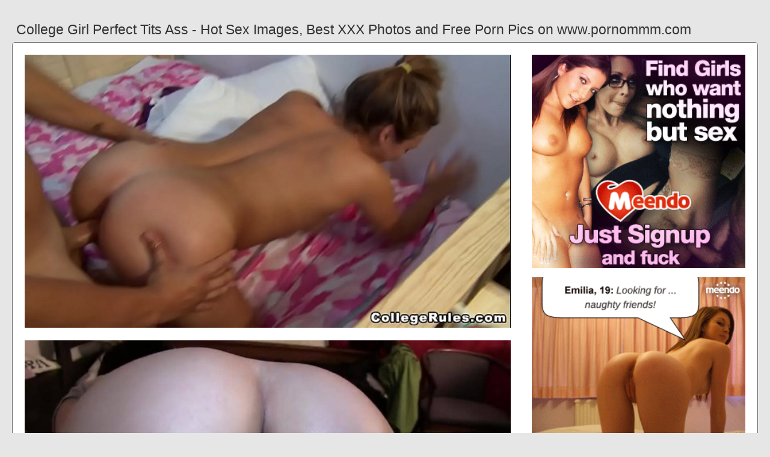

--- FILE ---
content_type: text/html; charset=UTF-8
request_url: https://www.pornommm.com/college-girl-perfect-tits-ass
body_size: 5640
content:
<!DOCTYPE html PUBLIC "-//W3C//DTD HTML 4.01//EN" "http://www.w3.org/TR/html4/strict.dtd"><html><head><title>College Girl Perfect Tits Ass - Hot Sex Images, Best XXX Photos and Free Porn Pics on www.pornommm.com</title><meta http-equiv="Content-Type" content="text/html; charset=utf-8"><meta name="viewport" content="width=device-width, initial-scale=1"><script src="https://ajax.googleapis.com/ajax/libs/jquery/3.6.0/jquery.min.js"></script><script src="js/jquery.lazyload.min.js"></script><style>body,div,h1,li,ul{margin:0;padding:0}img{border:0;vertical-align:bottom}ul{font-size:13px;line-height:21px;padding:0 8px;list-style:none}h1{font-size:100%;font-weight:300;float:left;color:#333;padding:0 1px;font-size:23px;line-height:28px}q:after,q:before{content:''}a *{cursor:pointer}html{height:100%;background:#e6e6e6}body{font-size:12px;line-height:15px;font-family:Arial,Helvetica,sans-serif;min-height:100%;min-width:320px;position:relative;color:#999;-webkit-text-size-adjust:none;-ms-text-size-adjust:none}a{color:#0033cc;text-decoration:none;cursor:pointer}a:hover{color:#ff0000}p{margin:9px}.uz49{max-width:1240px;padding:0 0;margin:0 auto;overflow:hidden;position:relative}.uy90{font-weight: bold; font-size: 21px; color: #333}.udx65{background:#fff;border:1px solid #666;-webkit-border-radius:6px;border-radius:6px;padding:11px;overflow:hidden}.na2{padding:35px 6px 10px 6px}.na2:after{content:"";display:block;clear:both}.iah16 img{vertical-align:bottom}.csn76{overflow:hidden;width:100%;text-align:center}.hz10{margin:-15px 0 0 -15px}.csn76 .vbe26{float:left;display:inline;text-align:left;margin:15px 0 0 15px;width:180px;padding:5px;-webkit-border-radius:4px;border-radius:4px;background:#e6e6e6}.csn76 .vbe26 a{display:block;outline:0}.vbe26 .exi5{position:relative;background:#333;overflow:hidden}.csn76 .exi5{width:180px;height:135px}.vbe26 .exi5 img{position: absolute;top:50%;left:50%;transform:translate(-50%,-50%);width:240px;height:auto;object-fit:cover;}.vbe26 .pba55{font-weight:600;margin:6px 3px;height:29px;overflow:hidden;display:block}.vbe26 .sbp19{margin:0 5px 2px 5px;color:#666;overflow:hidden}.vbe26 .sbp19:after{content:"";display:block;clear:both}.vbe26 .bl87{float:left}.vbe26 .tef38{float:right}.ju18{width:100%;overflow:hidden}.em79{padding:10px;-webkit-border-radius:5px;border-radius:5px;margin:-3px 0 0;background:#fff;border:1px solid #6d6d6d}.em79:after{content:"";display:block;clear:both}.em79 .py22{overflow:hidden}.em79 .jrg79{margin:0 0 0;border:0 solid #fff;background:#fff}.em79 .zyf61{float:right;margin-left:10px;padding:10px}.lfr90{border:0 solid #666;padding:10px;color:#999;-webkit-border-radius:4px;border-radius:4px;width:100%}.afe82{width:100%;overflow:hidden;margin:20px 0 0}.afe82 .iu17{font-weight: bold; font-size: 20px; color: #666;overflow:hidden}.afe82 .iu17 li{float:left;margin:0 2px 0 0;overflow:hidden;-webkit-border-radius:4px 4px 0 0;border-radius:4px 4px 0 0}.afe82 .iu17 a,.afe82 .iu17 span{float:left;height:28px;font-weight:600;color:#666;padding:10px 10px 0}.afe82 .iu17 a:hover{color:#fff;cursor:pointer}.afe82 .iu17 span{color:#666}.afe82 .udx65{border-radius:0 5px 5px}@media screen and (max-width:1255px){.csn76 .vbe26{float:none;display:inline-block;vertical-align:top}.em79 .py22{float:none;width:auto}}@media screen and (max-width:860px){.em79 .zyf61{display:none}.afe82 .iu17 li:nth-child(3){display:none}}@media screen and (max-width:785px){.uy90{text-align:center}.sax49{width:90%;padding:10px 0}.na2{padding:10px 5px 8px 5px}}@media screen and (max-width:640px){.lfr90,.udx65,.afe82 .udx65,.em79{padding:5px;-webkit-border-radius:0;border-radius:0}.na2 h2{float:none;text-align:center;margin-bottom:5px}.uz49{padding:0}.em79 .jrg79{border:none}.afe82 .iu17 li:nth-child(2){display:none}}@media screen and (max-width:420px){.hz10{margin:-10px 0 0 0}.csn76 .vbe26{margin:10px 0 0 0;width:140px}.csn76 .exi5{width:140px;height:105px}.vbe26 .sbp19{margin:0 0 2px}.lfr90{border-width:2px 0 0 0}}.wzb15{width:350px;height:auto;font-weight:700;font-size:13px;line-height: 1.3}.if31{border: 1px solid #666;border-radius: 5px;margin: 10px;padding: 10px;text-align: center;background: #e6e6e6;font-size: 20px;line-height: 30px;}</style><meta name="keywords" content="college girl perfect tits ass, girl great tits ass fucked"><meta name="description" content="College girl perfect tits ass, girl great tits ass fucked, beautiful girl perfect tits"><meta name="robots" content="index, follow"></head><body><div class="uz49"><div class="ju18"><div class="na2"><h1>College Girl Perfect Tits Ass - Hot Sex Images, Best XXX Photos and Free Porn Pics on www.pornommm.com</h1></div><div class="em79"><div class="zyf61"><div class="iah16"><a href="/sexdating64" target="_blank"><img src="ads/21.gif" width="355" height="355"><br><br><img src="ads/54.gif" width="355" height="355"><br><br></a><div class="uy90"><br><br>Recent posts<br><br></div><div class="wzb15"><ul><li><a href="college-girl-titty-fuck">College Girl Titty Fuck</a></li><li><a href="lightskin-big-ass-big-tits">Lightskin Big Ass Big Tits</a></li><li><a href="stunning-blonde-perfect-tits">Stunning Blonde Perfect Tits</a></li><li><a href="fit-college-girl-fucked">Fit College Girl Fucked</a></li><li><a href="amateur-milf-perfect-tits">Amateur Milf Perfect Tits</a></li><li><a href="sexy-girl-strip-big-tits">Sexy Girl Strip Big Tits</a></li><li><a href="young-swedish-girl-small-tits">Young Swedish Girl Small Tits</a></li><li><a href="perfect-teen-tits-blowjob">Perfect Teen Tits Blowjob</a></li><li><a href="most-perfect-ass-fucked">Most Perfect Ass Fucked</a></li><li><a href="big-ass-sexy-girl-twerking">Big Ass Sexy Girl Twerking</a></li><li><a href="big-ass-big-tits-riding">Big Ass Big Tits Riding</a></li><li><a href="really-hot-college-girl">Really Hot College Girl</a></li><li><a href="girl-big-ass-masturbating">Girl Big Ass Masturbating</a></li><li><a href="chubby-college-girl-fucked">Chubby College Girl Fucked</a></li><li><a href="college-girl-needs-dick">College Girl Needs Dick</a></li><li><a href="white-girl-perfect-body">White Girl Perfect Body</a></li><li><a href="amateur-petite-college-girl">Amateur Petite College Girl</a></li><li><a href="teen-perfect-tits-amateur">Teen Perfect Tits Amateur</a></li><li><a href="hot-teen-perfect-tits-strip">Hot Teen Perfect Tits Strip</a></li><li><a href="hot-ass-white-girl-twerking">Hot Ass White Girl Twerking</a></li><li><a href="big-tits-big-ass-shower">Big Tits Big Ass Shower</a></li><li><a href="thick-ass-thighs-white-girl">Thick Ass Thighs White Girl</a></li><li><a href="big-tits-college-girlfriend">Big Tits College Girlfriend</a></li><li><a href="college-girl-bbc-blowjob">College Girl Bbc Blowjob</a></li><li><a href="white-girl-fat-ass-backshots">White Girl Fat Ass Backshots</a></li><li><a href="the-candid-forum-perfect-ass">The Candid Forum Perfect Ass</a></li><li><a href="skinny-girl-amazing-ass">Skinny Girl Amazing Ass</a></li><li><a href="curly-hair-college-girl">Curly Hair College Girl</a></li><li><a href="naked-girl-perfect-body">Naked Girl Perfect Body</a></li><li><a href="perfect-body-perfect-tits">Perfect Body Perfect Tits</a></li><li><a href="ebony-college-girl-masturbates">Ebony College Girl Masturbates</a></li><li><a href="blonde-perfect-natural-tits">Blonde Perfect Natural Tits</a></li><li><a href="perfect-thick-white-girl">Perfect Thick White Girl</a></li><li><a href="girl-spreads-ass-cheeks">Girl Spreads Ass Cheeks</a></li><li><a href="perfect-big-tits-masturbation">Perfect Big Tits Masturbation</a></li><li><a href="perfect-ass-tit-redhead">Perfect Ass Tit Redhead</a></li></ul></div></div></div><div class="py22"><div class="jrg79"><div style="width:97%;height:0;padding-top:57%;position:relative;"><a href="/sexdating64" target="_blank"><img src="https://cdn77-pic.xvideos-cdn.com/videos/thumbs169lll/2e/09/c7/2e09c75c67824d3854c93e12659954e0/2e09c75c67824d3854c93e12659954e0.20.jpg" class="img-responsive lazy" title="Girl Great Tits Ass Fucked" alt="Girl Great Tits Ass Fucked" width="100%" style="position:absolute;top:0;left:0;margin:10px;"></a></div><div style="width:97%;height:0;padding-top:54%;position:relative;"><a href="/sexdating64" target="_blank"><img src="https://thumb-lvlt.xhcdn.com/a/zwBYVq5CALiIuOIZVR8_Bw/007/590/672/amp.10.jpg" class="img-responsive lazy" title="Beautiful Girl Perfect Tits" alt="Beautiful Girl Perfect Tits" width="100%" style="position:absolute;top:0;left:0;margin:10px;"></a></div><div style="width:97%;height:0;padding-top:76%;position:relative;"><a href="/sexdating64" target="_blank"><img src="https://icdn.oyoh.com/thumb/b/596675/teen-college-girls-with-big-tits-and-a-perfect-ass-cr8133.jpg" class="img-responsive lazy" title="Teen Perfect Tits Ass Anal" alt="Teen Perfect Tits Ass Anal" width="100%" style="position:absolute;top:0;left:0;margin:10px;"></a></div><p><a href="/sexdating64" target="_blank"><img src="https://fi1.ypncdn.com/201703/30/13663769/original/8/teen-college-girls-with-big-tits-and-a-perfect-ass-cr8133-8(m=eaAaaEPbaaaa).jpg" class="img-responsive lazy" title="Teen Perfect Ass Tits Fucked" alt="Teen Perfect Ass Tits Fucked" width="100%"></a></p><p><a href="/sexdating64" target="_blank"><img src="https://cdn77-pic.xnxx-cdn.com/videos/thumbs169lll/3f/01/7c/3f017cdbb1b3e2887a8ea156cf47b26c/3f017cdbb1b3e2887a8ea156cf47b26c.30.jpg" class="img-responsive lazy" title="Webcam Perfect Tits Dildo" alt="Webcam Perfect Tits Dildo" width="100%"></a></p><p><a href="/sexdating64" target="_blank"><img src="https://ci.phncdn.com/videos/201703/30/111542902/thumbs_10/(m=eaAaGwObaaaa)(mh=zajW54oSSjwtwBUi)11.jpg" class="img-responsive lazy" title="Solo Girl Showing Off Ass" alt="Solo Girl Showing Off Ass" width="100%"></a></p><p>Watch College Girl With Perfect Tits And Ass porn videos for free, here on www.pornommm.com. Discover the growing collection of high quality Most Relevant XXX.</p><p><a href="/sexdating64" target="_blank"><img src="https://www.iseekgirls.com/blog/flashvideos09/amys-phenomenal-bubble-butt-and-tits.jpg" class="img-responsive lazy" title="Big Ass Reverse Cow Girl" alt="Big Ass Reverse Cow Girl" width="100%"></a></p><p><a href="/sexdating64" target="_blank"><img src="https://s.smutty.com/media_smutty/b/i/k/y/p/bikygirl82-omcfx-4ccb51.jpg" class="img-responsive lazy" title="Sexy Girl Spreading Ass" alt="Sexy Girl Spreading Ass" width="100%"></a></p><p><a href="/sexdating64" target="_blank"><img src="https://s.smutty.com/media_smutty_2/k/n/o/x/p/knoxfun22-hwiwh-e56df0.jpg" class="img-responsive lazy" title="Girl Perfect Body Rides" alt="Girl Perfect Body Rides" width="100%"></a></p><p>Watch College Girl With Nice Tits And Perfect Ass porn videos for free, here on www.pornommm.com. Discover the growing collection of high quality Most Relevant XXX.</p><p><a href="/sexdating64" target="_blank"><img src="https://s.smutty.com/media_smutty_2/c/u/n/t/p/cunt4life-k6jyd-3a3ec9.jpg" class="img-responsive lazy" title="College Girl Trades The Goods" alt="College Girl Trades The Goods" width="100%"></a></p></div></div><div class="lfr90"><div class="vbe26">We received this video earlier this week and, man, were we happy :) It's a super hot blond named Amy with ass & tits to die for I mean LITERALLY!!!! 90.15%62. Find the best College Girl With Nice Tits And Perfect Ass videos right here and discover why our sex tube is visited by millions of porn lovers daily. Nothing but.</div></div></div><div class="afe82"><ul class="iu17">Related Posts</ul><div class="udx65"><div class="csn76"><div class="hz10"><div class="vbe26"><a href="girl-great-tits-ass-fucked" title="Girl Great Tits Ass Fucked"><div class="exi5"><img class="img lazy" data-original="https://cdn77-pic.xvideos-cdn.com/videos/thumbs169lll/d5/cf/f3/d5cff38a77e1034a33512a813baafceb/d5cff38a77e1034a33512a813baafceb.29.jpg" alt="Girl Great Tits Ass Fucked" data-cnt="5" height="135" width="180"></div><strong class="pba55">Girl Great Tits Ass Fucked</strong><div class="sbp19"><div class="bl87">8 month ago</div><div class="tef38">8528</div></div></a></div><div class="vbe26"><a href="beautiful-girl-perfect-tits" title="Beautiful Girl Perfect Tits"><div class="exi5"><img class="img lazy" data-original="https://cdn77-pic.xvideos-cdn.com/videos/thumbs169lll/06/c3/61/06c3619f0ca0448a4383440ddae004dd/06c3619f0ca0448a4383440ddae004dd.30.jpg" alt="Beautiful Girl Perfect Tits" data-cnt="5" height="135" width="180"></div><strong class="pba55">Beautiful Girl Perfect Tits</strong><div class="sbp19"><div class="bl87">1 month ago</div><div class="tef38">1318</div></div></a></div><div class="vbe26"><a href="teen-perfect-tits-ass-anal" title="Teen Perfect Tits Ass Anal"><div class="exi5"><img class="img lazy" data-original="https://cdn77-pic.xvideos-cdn.com/videos/thumbs169poster/2f/e1/e5/2fe1e56a02581f08b84125a66600a9e0/2fe1e56a02581f08b84125a66600a9e0.28.jpg" alt="Teen Perfect Tits Ass Anal" data-cnt="5" height="135" width="180"></div><strong class="pba55">Teen Perfect Tits Ass Anal</strong><div class="sbp19"><div class="bl87">10 month ago</div><div class="tef38">7617</div></div></a></div><div class="vbe26"><a href="teen-perfect-ass-tits-fucked" title="Teen Perfect Ass Tits Fucked"><div class="exi5"><img class="img lazy" data-original="https://cdn77-pic.xvideos-cdn.com/videos/thumbs169poster/7f/24/c4/7f24c4a49f7d1edecdcee3cbe4380136-1/7f24c4a49f7d1edecdcee3cbe4380136.10.jpg" alt="Teen Perfect Ass Tits Fucked" data-cnt="5" height="135" width="180"></div><strong class="pba55">Teen Perfect Ass Tits Fucked</strong><div class="sbp19"><div class="bl87">3 month ago</div><div class="tef38">8138</div></div></a></div><div class="vbe26"><a href="webcam-perfect-tits-dildo" title="Webcam Perfect Tits Dildo"><div class="exi5"><img class="img lazy" data-original="https://cdn77-pic.xvideos-cdn.com/videos/thumbs169lll/8a/de/48/8ade480a77c5143022e35ebbbf6edc78/8ade480a77c5143022e35ebbbf6edc78.9.jpg" alt="Webcam Perfect Tits Dildo" data-cnt="5" height="135" width="180"></div><strong class="pba55">Webcam Perfect Tits Dildo</strong><div class="sbp19"><div class="bl87">5 month ago</div><div class="tef38">6935</div></div></a></div><div class="vbe26"><a href="solo-girl-showing-off-ass" title="Solo Girl Showing Off Ass"><div class="exi5"><img class="img lazy" data-original="https://cdn.pichunter.com/336/6/3366419/3366419_8_o.jpg" alt="Solo Girl Showing Off Ass" data-cnt="5" height="135" width="180"></div><strong class="pba55">Solo Girl Showing Off Ass</strong><div class="sbp19"><div class="bl87">4 month ago</div><div class="tef38">3565</div></div></a></div><div class="vbe26"><a href="big-ass-reverse-cow-girl" title="Big Ass Reverse Cow Girl"><div class="exi5"><img class="img lazy" data-original="https://di.phncdn.com/videos/201902/19/208666901/original/(m=eaAaGwObaaaa)(mh=201_oShWUTJ7hB3e)9.jpg" alt="Big Ass Reverse Cow Girl" data-cnt="5" height="135" width="180"></div><strong class="pba55">Big Ass Reverse Cow Girl</strong><div class="sbp19"><div class="bl87">1 month ago</div><div class="tef38">8452</div></div></a></div><div class="vbe26"><a href="sexy-girl-spreading-ass" title="Sexy Girl Spreading Ass"><div class="exi5"><img class="img lazy" data-original="https://ci.phncdn.com/videos/202005/30/319133881/original/(m=eaAaGwObaaaa)(mh=sst8ULdgZUFN4QdC)12.jpg" alt="Sexy Girl Spreading Ass" data-cnt="5" height="135" width="180"></div><strong class="pba55">Sexy Girl Spreading Ass</strong><div class="sbp19"><div class="bl87">6 month ago</div><div class="tef38">2567</div></div></a></div><div class="vbe26"><a href="girl-perfect-body-rides" title="Girl Perfect Body Rides"><div class="exi5"><img class="img lazy" data-original="https://di.phncdn.com/videos/201908/21/243216271/original/(m=q09P_6UbeaAaGwObaaaa)(mh=t7-4wZn0f8gL7m14)0.jpg" alt="Girl Perfect Body Rides" data-cnt="5" height="135" width="180"></div><strong class="pba55">Girl Perfect Body Rides</strong><div class="sbp19"><div class="bl87">7 month ago</div><div class="tef38">3805</div></div></a></div><div class="vbe26"><a href="college-girl-trades-the-goods" title="College Girl Trades The Goods"><div class="exi5"><img class="img lazy" data-original="https://ei.phncdn.com/videos/201505/15/49031381/original/(m=eaAaGwObaaaa)(mh=SRmeqKDdrat_qsDF)10.jpg" alt="College Girl Trades The Goods" data-cnt="5" height="135" width="180"></div><strong class="pba55">College Girl Trades The Goods</strong><div class="sbp19"><div class="bl87">9 month ago</div><div class="tef38">6355</div></div></a></div><div class="vbe26"><a href="my-girlfriend-perfect-ass" title="My Girlfriend Perfect Ass"><div class="exi5"><img class="img lazy" data-original="https://static-ca-cdn.eporner.com/gallery/x9/K2/z5MC65JK2x9/558974-my-gf-perfect-ass.jpg" alt="My Girlfriend Perfect Ass" data-cnt="5" height="135" width="180"></div><strong class="pba55">My Girlfriend Perfect Ass</strong><div class="sbp19"><div class="bl87">11 month ago</div><div class="tef38">5976</div></div></a></div><div class="vbe26"><a href="girl-licks-her-own-tits" title="Girl Licks Her Own Tits"><div class="exi5"><img class="img lazy" data-original="https://cdn77-pic.xvideos-cdn.com/videos/thumbs169lll/58/f1/fe/58f1fec27b1bc0a615472ed964da9f81-1/58f1fec27b1bc0a615472ed964da9f81.28.jpg" alt="Girl Licks Her Own Tits" data-cnt="5" height="135" width="180"></div><strong class="pba55">Girl Licks Her Own Tits</strong><div class="sbp19"><div class="bl87">2 month ago</div><div class="tef38">2151</div></div></a></div><div class="vbe26"><a href="perfect-tits-asian-blowjob" title="Perfect Tits Asian Blowjob"><div class="exi5"><img class="img lazy" data-original="https://ci.phncdn.com/videos/201809/17/183396681/thumbs_15/(m=eaAaGwObaaaa)(mh=bxuBSaPn_Qz5WicN)2.jpg" alt="Perfect Tits Asian Blowjob" data-cnt="5" height="135" width="180"></div><strong class="pba55">Perfect Tits Asian Blowjob</strong><div class="sbp19"><div class="bl87">10 month ago</div><div class="tef38">9794</div></div></a></div><div class="vbe26"><a href="busty-teen-perfect-tits-webcam" title="Busty Teen Perfect Tits Webcam"><div class="exi5"><img class="img lazy" data-original="https://tubedupe.com/contents/videos_screenshots/141000/141206/preview_embed_360p.mp4.jpg" alt="Busty Teen Perfect Tits Webcam" data-cnt="5" height="135" width="180"></div><strong class="pba55">Busty Teen Perfect Tits Webcam</strong><div class="sbp19"><div class="bl87">8 month ago</div><div class="tef38">7029</div></div></a></div><div class="vbe26"><a href="perfect-ass-blonde-teen" title="Perfect Ass Blonde Teen"><div class="exi5"><img class="img lazy" data-original="https://cdn77-pic.xvideos-cdn.com/videos/thumbs169lll/ec/a1/94/eca1945a68400f1b61660664ba3191dc/eca1945a68400f1b61660664ba3191dc.20.jpg" alt="Perfect Ass Blonde Teen" data-cnt="5" height="135" width="180"></div><strong class="pba55">Perfect Ass Blonde Teen</strong><div class="sbp19"><div class="bl87">3 month ago</div><div class="tef38">5536</div></div></a></div><div class="vbe26"><a href="tinder-date-perfect-ass" title="Tinder Date Perfect Ass"><div class="exi5"><img class="img lazy" data-original="https://di.phncdn.com/videos/201908/11/241039401/original/(m=eaAaGwObaaaa)(mh=Ixy_J3vkNNR18x8c)8.jpg" alt="Tinder Date Perfect Ass" data-cnt="5" height="135" width="180"></div><strong class="pba55">Tinder Date Perfect Ass</strong><div class="sbp19"><div class="bl87">3 month ago</div><div class="tef38">6189</div></div></a></div><div class="vbe26"><a href="bang-bros-big-tits-big-ass" title="Bang Bros Big Tits Big Ass"><div class="exi5"><img class="img lazy" data-original="https://cdn77-pic.xnxx-cdn.com/videos/thumbs169xnxxposter/93/06/b9/9306b9cf3c0da304b21b74f113fd6a18/9306b9cf3c0da304b21b74f113fd6a18.15.jpg" alt="Bang Bros Big Tits Big Ass" data-cnt="5" height="135" width="180"></div><strong class="pba55">Bang Bros Big Tits Big Ass</strong><div class="sbp19"><div class="bl87">11 month ago</div><div class="tef38">2441</div></div></a></div><div class="vbe26"><a href="18-year-old-perfect-ass" title="18 Year Old Perfect Ass"><div class="exi5"><img class="img lazy" data-original="https://ei.phncdn.com/videos/201910/06/253171411/thumbs_10/(m=eaAaGwObaaaa)(mh=0uDvJvtJ3MgIv4Ql)6.jpg" alt="18 Year Old Perfect Ass" data-cnt="5" height="135" width="180"></div><strong class="pba55">18 Year Old Perfect Ass</strong><div class="sbp19"><div class="bl87">9 month ago</div><div class="tef38">7802</div></div></a></div><div class="vbe26"><a href="huge-perfect-natural-tits" title="Huge Perfect Natural Tits"><div class="exi5"><img class="img lazy" data-original="https://cdn77-pic.xvideos-cdn.com/videos/thumbs169poster/af/4a/0d/af4a0d8bbc8a8dbb217a2fdd95e2906b/af4a0d8bbc8a8dbb217a2fdd95e2906b.28.jpg" alt="Huge Perfect Natural Tits" data-cnt="5" height="135" width="180"></div><strong class="pba55">Huge Perfect Natural Tits</strong><div class="sbp19"><div class="bl87">5 month ago</div><div class="tef38">1465</div></div></a></div><div class="vbe26"><a href="girl-getting-her-ass-ate" title="Girl Getting Her Ass Ate"><div class="exi5"><img class="img lazy" data-original="https://ei.phncdn.com/videos/202005/21/316108711/original/(m=eaAaGwObaaaa)(mh=Anw4eTxMwXBKKCAq)14.jpg" alt="Girl Getting Her Ass Ate" data-cnt="5" height="135" width="180"></div><strong class="pba55">Girl Getting Her Ass Ate</strong><div class="sbp19"><div class="bl87">3 month ago</div><div class="tef38">5374</div></div></a></div><div class="vbe26"><a href="cheating-wife-perfect-tits" title="Cheating Wife Perfect Tits"><div class="exi5"><img class="img lazy" data-original="https://cdn77-pic.xvideos-cdn.com/videos/thumbslll/25/19/d6/2519d6f8309a9500a0eca19cca5ea9df/2519d6f8309a9500a0eca19cca5ea9df.15.jpg" alt="Cheating Wife Perfect Tits" data-cnt="5" height="135" width="180"></div><strong class="pba55">Cheating Wife Perfect Tits</strong><div class="sbp19"><div class="bl87">8 month ago</div><div class="tef38">6269</div></div></a></div><div class="vbe26"><a href="big-ass-big-tits-squirt" title="Big Ass Big Tits Squirt"><div class="exi5"><img class="img lazy" data-original="https://cdn77-pic.xvideos-cdn.com/videos/thumbs169lll/6d/49/0b/6d490b8e66fce923e1316288edc1e252/6d490b8e66fce923e1316288edc1e252.19.jpg" alt="Big Ass Big Tits Squirt" data-cnt="5" height="135" width="180"></div><strong class="pba55">Big Ass Big Tits Squirt</strong><div class="sbp19"><div class="bl87">1 month ago</div><div class="tef38">5451</div></div></a></div><div class="vbe26"><a href="small-tits-college-lesbian" title="Small Tits College Lesbian"><div class="exi5"><img class="img lazy" data-original="https://cdn77-pic.xvideos-cdn.com/videos/thumbs169poster/21/d4/19/21d419c1abc7fb49ce4694de4543acac/21d419c1abc7fb49ce4694de4543acac.30.jpg" alt="Small Tits College Lesbian" data-cnt="5" height="135" width="180"></div><strong class="pba55">Small Tits College Lesbian</strong><div class="sbp19"><div class="bl87">4 month ago</div><div class="tef38">1498</div></div></a></div><div class="vbe26"><a href="college-party-huge-tits" title="College Party Huge Tits"><div class="exi5"><img class="img lazy" data-original="https://cdn.pichunter.com/252/7/2527926/2527926_9_o.jpg" alt="College Party Huge Tits" data-cnt="5" height="135" width="180"></div><strong class="pba55">College Party Huge Tits</strong><div class="sbp19"><div class="bl87">2 month ago</div><div class="tef38">7657</div></div></a></div></div></div></div></div></div><br><br><br>2023 <a href="https://www.pornommm.com">www.pornommm.com</a></div><script type="text/javascript">$(function() {$("img.lazy").lazyload({threshold : 200});});</script><script defer src="https://static.cloudflareinsights.com/beacon.min.js/vcd15cbe7772f49c399c6a5babf22c1241717689176015" integrity="sha512-ZpsOmlRQV6y907TI0dKBHq9Md29nnaEIPlkf84rnaERnq6zvWvPUqr2ft8M1aS28oN72PdrCzSjY4U6VaAw1EQ==" data-cf-beacon='{"version":"2024.11.0","token":"bba22b21f7dc4809bcf58a44cc6043b3","r":1,"server_timing":{"name":{"cfCacheStatus":true,"cfEdge":true,"cfExtPri":true,"cfL4":true,"cfOrigin":true,"cfSpeedBrain":true},"location_startswith":null}}' crossorigin="anonymous"></script>
</body></html>
